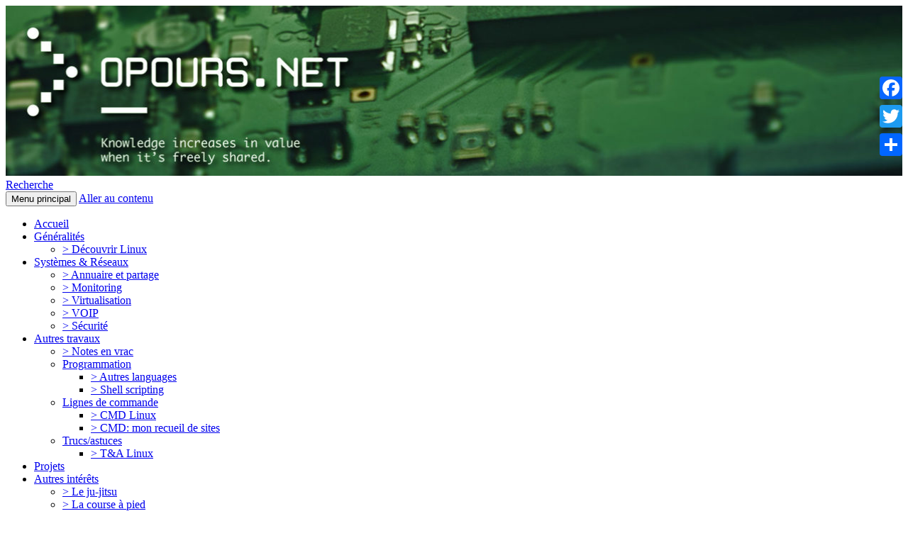

--- FILE ---
content_type: text/html; charset=UTF-8
request_url: http://www.opours.net/cat/generalitees/
body_size: 17158
content:
<!DOCTYPE html>
<!--[if IE 7]>
<html class="ie ie7" lang="fr-FR">
<![endif]-->
<!--[if IE 8]>
<html class="ie ie8" lang="fr-FR">
<![endif]-->
<!--[if !(IE 7) & !(IE 8)]><!-->
<html lang="fr-FR">
<!--<![endif]-->
<head>
	<meta charset="UTF-8">
	<meta name="viewport" content="width=device-width">
	<title>généralitées</title>
	<link rel="profile" href="https://gmpg.org/xfn/11">
	<link rel="pingback" href="http://www.opours.net/xmlrpc.php">
	<!--[if lt IE 9]>
	<script src="http://www.opours.net/wp-content/themes/twentyfourteen/js/html5.js?ver=3.7.0"></script>
	<![endif]-->
	<meta name='robots' content='index, follow, max-image-preview:large, max-snippet:-1, max-video-preview:-1' />

	<!-- This site is optimized with the Yoast SEO plugin v23.5 - https://yoast.com/wordpress/plugins/seo/ -->
	<meta name="description" content="Généralitées sur mon parcours informatique" />
	<link rel="canonical" href="https://www.opours.net/cat/generalitees/" />
	<meta property="og:locale" content="fr_FR" />
	<meta property="og:type" content="article" />
	<meta property="og:title" content="généralitées" />
	<meta property="og:description" content="Généralitées sur mon parcours informatique" />
	<meta property="og:url" content="https://www.opours.net/cat/generalitees/" />
	<meta property="og:site_name" content="OPOURS.net" />
	<meta name="twitter:card" content="summary_large_image" />
	<script type="application/ld+json" class="yoast-schema-graph">{"@context":"https://schema.org","@graph":[{"@type":"CollectionPage","@id":"https://www.opours.net/cat/generalitees/","url":"https://www.opours.net/cat/generalitees/","name":"généralitées","isPartOf":{"@id":"http://www.opours.net/#website"},"description":"Généralitées sur mon parcours informatique","breadcrumb":{"@id":"https://www.opours.net/cat/generalitees/#breadcrumb"},"inLanguage":"fr-FR"},{"@type":"BreadcrumbList","@id":"https://www.opours.net/cat/generalitees/#breadcrumb","itemListElement":[{"@type":"ListItem","position":1,"name":"Accueil","item":"http://www.opours.net/"},{"@type":"ListItem","position":2,"name":"~# Généralitées"}]},{"@type":"WebSite","@id":"http://www.opours.net/#website","url":"http://www.opours.net/","name":"OPOURS.net","description":"“La connaissance a plus de valeur et s’accroît rapidement lorsqu’elle est partagée et accessible librement…”","potentialAction":[{"@type":"SearchAction","target":{"@type":"EntryPoint","urlTemplate":"http://www.opours.net/?s={search_term_string}"},"query-input":{"@type":"PropertyValueSpecification","valueRequired":true,"valueName":"search_term_string"}}],"inLanguage":"fr-FR"}]}</script>
	<!-- / Yoast SEO plugin. -->


<link rel='dns-prefetch' href='//static.addtoany.com' />
<link rel="alternate" type="application/rss+xml" title="OPOURS.net &raquo; Flux" href="http://www.opours.net/feed/" />
<link rel="alternate" type="application/rss+xml" title="OPOURS.net &raquo; Flux des commentaires" href="http://www.opours.net/comments/feed/" />
<link rel="alternate" type="application/rss+xml" title="OPOURS.net &raquo; Flux de la catégorie ~# Généralitées" href="http://www.opours.net/cat/generalitees/feed/" />
		<!-- This site uses the Google Analytics by ExactMetrics plugin v7.23.1 - Using Analytics tracking - https://www.exactmetrics.com/ -->
		<!-- Note: ExactMetrics is not currently configured on this site. The site owner needs to authenticate with Google Analytics in the ExactMetrics settings panel. -->
					<!-- No tracking code set -->
				<!-- / Google Analytics by ExactMetrics -->
		<script>
window._wpemojiSettings = {"baseUrl":"https:\/\/s.w.org\/images\/core\/emoji\/14.0.0\/72x72\/","ext":".png","svgUrl":"https:\/\/s.w.org\/images\/core\/emoji\/14.0.0\/svg\/","svgExt":".svg","source":{"concatemoji":"http:\/\/www.opours.net\/wp-includes\/js\/wp-emoji-release.min.js?ver=b705a6c3288274baabe9a6a9a50215bd"}};
/*! This file is auto-generated */
!function(i,n){var o,s,e;function c(e){try{var t={supportTests:e,timestamp:(new Date).valueOf()};sessionStorage.setItem(o,JSON.stringify(t))}catch(e){}}function p(e,t,n){e.clearRect(0,0,e.canvas.width,e.canvas.height),e.fillText(t,0,0);var t=new Uint32Array(e.getImageData(0,0,e.canvas.width,e.canvas.height).data),r=(e.clearRect(0,0,e.canvas.width,e.canvas.height),e.fillText(n,0,0),new Uint32Array(e.getImageData(0,0,e.canvas.width,e.canvas.height).data));return t.every(function(e,t){return e===r[t]})}function u(e,t,n){switch(t){case"flag":return n(e,"\ud83c\udff3\ufe0f\u200d\u26a7\ufe0f","\ud83c\udff3\ufe0f\u200b\u26a7\ufe0f")?!1:!n(e,"\ud83c\uddfa\ud83c\uddf3","\ud83c\uddfa\u200b\ud83c\uddf3")&&!n(e,"\ud83c\udff4\udb40\udc67\udb40\udc62\udb40\udc65\udb40\udc6e\udb40\udc67\udb40\udc7f","\ud83c\udff4\u200b\udb40\udc67\u200b\udb40\udc62\u200b\udb40\udc65\u200b\udb40\udc6e\u200b\udb40\udc67\u200b\udb40\udc7f");case"emoji":return!n(e,"\ud83e\udef1\ud83c\udffb\u200d\ud83e\udef2\ud83c\udfff","\ud83e\udef1\ud83c\udffb\u200b\ud83e\udef2\ud83c\udfff")}return!1}function f(e,t,n){var r="undefined"!=typeof WorkerGlobalScope&&self instanceof WorkerGlobalScope?new OffscreenCanvas(300,150):i.createElement("canvas"),a=r.getContext("2d",{willReadFrequently:!0}),o=(a.textBaseline="top",a.font="600 32px Arial",{});return e.forEach(function(e){o[e]=t(a,e,n)}),o}function t(e){var t=i.createElement("script");t.src=e,t.defer=!0,i.head.appendChild(t)}"undefined"!=typeof Promise&&(o="wpEmojiSettingsSupports",s=["flag","emoji"],n.supports={everything:!0,everythingExceptFlag:!0},e=new Promise(function(e){i.addEventListener("DOMContentLoaded",e,{once:!0})}),new Promise(function(t){var n=function(){try{var e=JSON.parse(sessionStorage.getItem(o));if("object"==typeof e&&"number"==typeof e.timestamp&&(new Date).valueOf()<e.timestamp+604800&&"object"==typeof e.supportTests)return e.supportTests}catch(e){}return null}();if(!n){if("undefined"!=typeof Worker&&"undefined"!=typeof OffscreenCanvas&&"undefined"!=typeof URL&&URL.createObjectURL&&"undefined"!=typeof Blob)try{var e="postMessage("+f.toString()+"("+[JSON.stringify(s),u.toString(),p.toString()].join(",")+"));",r=new Blob([e],{type:"text/javascript"}),a=new Worker(URL.createObjectURL(r),{name:"wpTestEmojiSupports"});return void(a.onmessage=function(e){c(n=e.data),a.terminate(),t(n)})}catch(e){}c(n=f(s,u,p))}t(n)}).then(function(e){for(var t in e)n.supports[t]=e[t],n.supports.everything=n.supports.everything&&n.supports[t],"flag"!==t&&(n.supports.everythingExceptFlag=n.supports.everythingExceptFlag&&n.supports[t]);n.supports.everythingExceptFlag=n.supports.everythingExceptFlag&&!n.supports.flag,n.DOMReady=!1,n.readyCallback=function(){n.DOMReady=!0}}).then(function(){return e}).then(function(){var e;n.supports.everything||(n.readyCallback(),(e=n.source||{}).concatemoji?t(e.concatemoji):e.wpemoji&&e.twemoji&&(t(e.twemoji),t(e.wpemoji)))}))}((window,document),window._wpemojiSettings);
</script>
<link rel='stylesheet' id='msw_wpfm_scan-css' href='http://www.opours.net/wp-content/plugins/wordpress-file-monitor/wordpress-file-monitor.php?ver=scan' type='text/css' media='all' />
<style id='wp-emoji-styles-inline-css' type='text/css'>

	img.wp-smiley, img.emoji {
		display: inline !important;
		border: none !important;
		box-shadow: none !important;
		height: 1em !important;
		width: 1em !important;
		margin: 0 0.07em !important;
		vertical-align: -0.1em !important;
		background: none !important;
		padding: 0 !important;
	}
</style>
<link rel='stylesheet' id='wp-block-library-css' href='http://www.opours.net/wp-includes/css/dist/block-library/style.min.css?ver=b705a6c3288274baabe9a6a9a50215bd' type='text/css' media='all' />
<style id='wp-block-library-theme-inline-css' type='text/css'>
.wp-block-audio figcaption{color:#555;font-size:13px;text-align:center}.is-dark-theme .wp-block-audio figcaption{color:hsla(0,0%,100%,.65)}.wp-block-audio{margin:0 0 1em}.wp-block-code{border:1px solid #ccc;border-radius:4px;font-family:Menlo,Consolas,monaco,monospace;padding:.8em 1em}.wp-block-embed figcaption{color:#555;font-size:13px;text-align:center}.is-dark-theme .wp-block-embed figcaption{color:hsla(0,0%,100%,.65)}.wp-block-embed{margin:0 0 1em}.blocks-gallery-caption{color:#555;font-size:13px;text-align:center}.is-dark-theme .blocks-gallery-caption{color:hsla(0,0%,100%,.65)}.wp-block-image figcaption{color:#555;font-size:13px;text-align:center}.is-dark-theme .wp-block-image figcaption{color:hsla(0,0%,100%,.65)}.wp-block-image{margin:0 0 1em}.wp-block-pullquote{border-bottom:4px solid;border-top:4px solid;color:currentColor;margin-bottom:1.75em}.wp-block-pullquote cite,.wp-block-pullquote footer,.wp-block-pullquote__citation{color:currentColor;font-size:.8125em;font-style:normal;text-transform:uppercase}.wp-block-quote{border-left:.25em solid;margin:0 0 1.75em;padding-left:1em}.wp-block-quote cite,.wp-block-quote footer{color:currentColor;font-size:.8125em;font-style:normal;position:relative}.wp-block-quote.has-text-align-right{border-left:none;border-right:.25em solid;padding-left:0;padding-right:1em}.wp-block-quote.has-text-align-center{border:none;padding-left:0}.wp-block-quote.is-large,.wp-block-quote.is-style-large,.wp-block-quote.is-style-plain{border:none}.wp-block-search .wp-block-search__label{font-weight:700}.wp-block-search__button{border:1px solid #ccc;padding:.375em .625em}:where(.wp-block-group.has-background){padding:1.25em 2.375em}.wp-block-separator.has-css-opacity{opacity:.4}.wp-block-separator{border:none;border-bottom:2px solid;margin-left:auto;margin-right:auto}.wp-block-separator.has-alpha-channel-opacity{opacity:1}.wp-block-separator:not(.is-style-wide):not(.is-style-dots){width:100px}.wp-block-separator.has-background:not(.is-style-dots){border-bottom:none;height:1px}.wp-block-separator.has-background:not(.is-style-wide):not(.is-style-dots){height:2px}.wp-block-table{margin:0 0 1em}.wp-block-table td,.wp-block-table th{word-break:normal}.wp-block-table figcaption{color:#555;font-size:13px;text-align:center}.is-dark-theme .wp-block-table figcaption{color:hsla(0,0%,100%,.65)}.wp-block-video figcaption{color:#555;font-size:13px;text-align:center}.is-dark-theme .wp-block-video figcaption{color:hsla(0,0%,100%,.65)}.wp-block-video{margin:0 0 1em}.wp-block-template-part.has-background{margin-bottom:0;margin-top:0;padding:1.25em 2.375em}
</style>
<style id='classic-theme-styles-inline-css' type='text/css'>
/*! This file is auto-generated */
.wp-block-button__link{color:#fff;background-color:#32373c;border-radius:9999px;box-shadow:none;text-decoration:none;padding:calc(.667em + 2px) calc(1.333em + 2px);font-size:1.125em}.wp-block-file__button{background:#32373c;color:#fff;text-decoration:none}
</style>
<style id='global-styles-inline-css' type='text/css'>
body{--wp--preset--color--black: #000;--wp--preset--color--cyan-bluish-gray: #abb8c3;--wp--preset--color--white: #fff;--wp--preset--color--pale-pink: #f78da7;--wp--preset--color--vivid-red: #cf2e2e;--wp--preset--color--luminous-vivid-orange: #ff6900;--wp--preset--color--luminous-vivid-amber: #fcb900;--wp--preset--color--light-green-cyan: #7bdcb5;--wp--preset--color--vivid-green-cyan: #00d084;--wp--preset--color--pale-cyan-blue: #8ed1fc;--wp--preset--color--vivid-cyan-blue: #0693e3;--wp--preset--color--vivid-purple: #9b51e0;--wp--preset--color--green: #24890d;--wp--preset--color--dark-gray: #2b2b2b;--wp--preset--color--medium-gray: #767676;--wp--preset--color--light-gray: #f5f5f5;--wp--preset--gradient--vivid-cyan-blue-to-vivid-purple: linear-gradient(135deg,rgba(6,147,227,1) 0%,rgb(155,81,224) 100%);--wp--preset--gradient--light-green-cyan-to-vivid-green-cyan: linear-gradient(135deg,rgb(122,220,180) 0%,rgb(0,208,130) 100%);--wp--preset--gradient--luminous-vivid-amber-to-luminous-vivid-orange: linear-gradient(135deg,rgba(252,185,0,1) 0%,rgba(255,105,0,1) 100%);--wp--preset--gradient--luminous-vivid-orange-to-vivid-red: linear-gradient(135deg,rgba(255,105,0,1) 0%,rgb(207,46,46) 100%);--wp--preset--gradient--very-light-gray-to-cyan-bluish-gray: linear-gradient(135deg,rgb(238,238,238) 0%,rgb(169,184,195) 100%);--wp--preset--gradient--cool-to-warm-spectrum: linear-gradient(135deg,rgb(74,234,220) 0%,rgb(151,120,209) 20%,rgb(207,42,186) 40%,rgb(238,44,130) 60%,rgb(251,105,98) 80%,rgb(254,248,76) 100%);--wp--preset--gradient--blush-light-purple: linear-gradient(135deg,rgb(255,206,236) 0%,rgb(152,150,240) 100%);--wp--preset--gradient--blush-bordeaux: linear-gradient(135deg,rgb(254,205,165) 0%,rgb(254,45,45) 50%,rgb(107,0,62) 100%);--wp--preset--gradient--luminous-dusk: linear-gradient(135deg,rgb(255,203,112) 0%,rgb(199,81,192) 50%,rgb(65,88,208) 100%);--wp--preset--gradient--pale-ocean: linear-gradient(135deg,rgb(255,245,203) 0%,rgb(182,227,212) 50%,rgb(51,167,181) 100%);--wp--preset--gradient--electric-grass: linear-gradient(135deg,rgb(202,248,128) 0%,rgb(113,206,126) 100%);--wp--preset--gradient--midnight: linear-gradient(135deg,rgb(2,3,129) 0%,rgb(40,116,252) 100%);--wp--preset--font-size--small: 13px;--wp--preset--font-size--medium: 20px;--wp--preset--font-size--large: 36px;--wp--preset--font-size--x-large: 42px;--wp--preset--spacing--20: 0.44rem;--wp--preset--spacing--30: 0.67rem;--wp--preset--spacing--40: 1rem;--wp--preset--spacing--50: 1.5rem;--wp--preset--spacing--60: 2.25rem;--wp--preset--spacing--70: 3.38rem;--wp--preset--spacing--80: 5.06rem;--wp--preset--shadow--natural: 6px 6px 9px rgba(0, 0, 0, 0.2);--wp--preset--shadow--deep: 12px 12px 50px rgba(0, 0, 0, 0.4);--wp--preset--shadow--sharp: 6px 6px 0px rgba(0, 0, 0, 0.2);--wp--preset--shadow--outlined: 6px 6px 0px -3px rgba(255, 255, 255, 1), 6px 6px rgba(0, 0, 0, 1);--wp--preset--shadow--crisp: 6px 6px 0px rgba(0, 0, 0, 1);}:where(.is-layout-flex){gap: 0.5em;}:where(.is-layout-grid){gap: 0.5em;}body .is-layout-flow > .alignleft{float: left;margin-inline-start: 0;margin-inline-end: 2em;}body .is-layout-flow > .alignright{float: right;margin-inline-start: 2em;margin-inline-end: 0;}body .is-layout-flow > .aligncenter{margin-left: auto !important;margin-right: auto !important;}body .is-layout-constrained > .alignleft{float: left;margin-inline-start: 0;margin-inline-end: 2em;}body .is-layout-constrained > .alignright{float: right;margin-inline-start: 2em;margin-inline-end: 0;}body .is-layout-constrained > .aligncenter{margin-left: auto !important;margin-right: auto !important;}body .is-layout-constrained > :where(:not(.alignleft):not(.alignright):not(.alignfull)){max-width: var(--wp--style--global--content-size);margin-left: auto !important;margin-right: auto !important;}body .is-layout-constrained > .alignwide{max-width: var(--wp--style--global--wide-size);}body .is-layout-flex{display: flex;}body .is-layout-flex{flex-wrap: wrap;align-items: center;}body .is-layout-flex > *{margin: 0;}body .is-layout-grid{display: grid;}body .is-layout-grid > *{margin: 0;}:where(.wp-block-columns.is-layout-flex){gap: 2em;}:where(.wp-block-columns.is-layout-grid){gap: 2em;}:where(.wp-block-post-template.is-layout-flex){gap: 1.25em;}:where(.wp-block-post-template.is-layout-grid){gap: 1.25em;}.has-black-color{color: var(--wp--preset--color--black) !important;}.has-cyan-bluish-gray-color{color: var(--wp--preset--color--cyan-bluish-gray) !important;}.has-white-color{color: var(--wp--preset--color--white) !important;}.has-pale-pink-color{color: var(--wp--preset--color--pale-pink) !important;}.has-vivid-red-color{color: var(--wp--preset--color--vivid-red) !important;}.has-luminous-vivid-orange-color{color: var(--wp--preset--color--luminous-vivid-orange) !important;}.has-luminous-vivid-amber-color{color: var(--wp--preset--color--luminous-vivid-amber) !important;}.has-light-green-cyan-color{color: var(--wp--preset--color--light-green-cyan) !important;}.has-vivid-green-cyan-color{color: var(--wp--preset--color--vivid-green-cyan) !important;}.has-pale-cyan-blue-color{color: var(--wp--preset--color--pale-cyan-blue) !important;}.has-vivid-cyan-blue-color{color: var(--wp--preset--color--vivid-cyan-blue) !important;}.has-vivid-purple-color{color: var(--wp--preset--color--vivid-purple) !important;}.has-black-background-color{background-color: var(--wp--preset--color--black) !important;}.has-cyan-bluish-gray-background-color{background-color: var(--wp--preset--color--cyan-bluish-gray) !important;}.has-white-background-color{background-color: var(--wp--preset--color--white) !important;}.has-pale-pink-background-color{background-color: var(--wp--preset--color--pale-pink) !important;}.has-vivid-red-background-color{background-color: var(--wp--preset--color--vivid-red) !important;}.has-luminous-vivid-orange-background-color{background-color: var(--wp--preset--color--luminous-vivid-orange) !important;}.has-luminous-vivid-amber-background-color{background-color: var(--wp--preset--color--luminous-vivid-amber) !important;}.has-light-green-cyan-background-color{background-color: var(--wp--preset--color--light-green-cyan) !important;}.has-vivid-green-cyan-background-color{background-color: var(--wp--preset--color--vivid-green-cyan) !important;}.has-pale-cyan-blue-background-color{background-color: var(--wp--preset--color--pale-cyan-blue) !important;}.has-vivid-cyan-blue-background-color{background-color: var(--wp--preset--color--vivid-cyan-blue) !important;}.has-vivid-purple-background-color{background-color: var(--wp--preset--color--vivid-purple) !important;}.has-black-border-color{border-color: var(--wp--preset--color--black) !important;}.has-cyan-bluish-gray-border-color{border-color: var(--wp--preset--color--cyan-bluish-gray) !important;}.has-white-border-color{border-color: var(--wp--preset--color--white) !important;}.has-pale-pink-border-color{border-color: var(--wp--preset--color--pale-pink) !important;}.has-vivid-red-border-color{border-color: var(--wp--preset--color--vivid-red) !important;}.has-luminous-vivid-orange-border-color{border-color: var(--wp--preset--color--luminous-vivid-orange) !important;}.has-luminous-vivid-amber-border-color{border-color: var(--wp--preset--color--luminous-vivid-amber) !important;}.has-light-green-cyan-border-color{border-color: var(--wp--preset--color--light-green-cyan) !important;}.has-vivid-green-cyan-border-color{border-color: var(--wp--preset--color--vivid-green-cyan) !important;}.has-pale-cyan-blue-border-color{border-color: var(--wp--preset--color--pale-cyan-blue) !important;}.has-vivid-cyan-blue-border-color{border-color: var(--wp--preset--color--vivid-cyan-blue) !important;}.has-vivid-purple-border-color{border-color: var(--wp--preset--color--vivid-purple) !important;}.has-vivid-cyan-blue-to-vivid-purple-gradient-background{background: var(--wp--preset--gradient--vivid-cyan-blue-to-vivid-purple) !important;}.has-light-green-cyan-to-vivid-green-cyan-gradient-background{background: var(--wp--preset--gradient--light-green-cyan-to-vivid-green-cyan) !important;}.has-luminous-vivid-amber-to-luminous-vivid-orange-gradient-background{background: var(--wp--preset--gradient--luminous-vivid-amber-to-luminous-vivid-orange) !important;}.has-luminous-vivid-orange-to-vivid-red-gradient-background{background: var(--wp--preset--gradient--luminous-vivid-orange-to-vivid-red) !important;}.has-very-light-gray-to-cyan-bluish-gray-gradient-background{background: var(--wp--preset--gradient--very-light-gray-to-cyan-bluish-gray) !important;}.has-cool-to-warm-spectrum-gradient-background{background: var(--wp--preset--gradient--cool-to-warm-spectrum) !important;}.has-blush-light-purple-gradient-background{background: var(--wp--preset--gradient--blush-light-purple) !important;}.has-blush-bordeaux-gradient-background{background: var(--wp--preset--gradient--blush-bordeaux) !important;}.has-luminous-dusk-gradient-background{background: var(--wp--preset--gradient--luminous-dusk) !important;}.has-pale-ocean-gradient-background{background: var(--wp--preset--gradient--pale-ocean) !important;}.has-electric-grass-gradient-background{background: var(--wp--preset--gradient--electric-grass) !important;}.has-midnight-gradient-background{background: var(--wp--preset--gradient--midnight) !important;}.has-small-font-size{font-size: var(--wp--preset--font-size--small) !important;}.has-medium-font-size{font-size: var(--wp--preset--font-size--medium) !important;}.has-large-font-size{font-size: var(--wp--preset--font-size--large) !important;}.has-x-large-font-size{font-size: var(--wp--preset--font-size--x-large) !important;}
.wp-block-navigation a:where(:not(.wp-element-button)){color: inherit;}
:where(.wp-block-post-template.is-layout-flex){gap: 1.25em;}:where(.wp-block-post-template.is-layout-grid){gap: 1.25em;}
:where(.wp-block-columns.is-layout-flex){gap: 2em;}:where(.wp-block-columns.is-layout-grid){gap: 2em;}
.wp-block-pullquote{font-size: 1.5em;line-height: 1.6;}
</style>
<link rel='stylesheet' id='cptch_stylesheet-css' href='http://www.opours.net/wp-content/plugins/captcha/css/front_end_style.css?ver=4.4.5' type='text/css' media='all' />
<link rel='stylesheet' id='dashicons-css' href='http://www.opours.net/wp-includes/css/dashicons.min.css?ver=b705a6c3288274baabe9a6a9a50215bd' type='text/css' media='all' />
<link rel='stylesheet' id='cptch_desktop_style-css' href='http://www.opours.net/wp-content/plugins/captcha/css/desktop_style.css?ver=4.4.5' type='text/css' media='all' />
<link rel='stylesheet' id='cookie-notice-front-css' href='http://www.opours.net/wp-content/plugins/cookie-notice/css/front.min.css?ver=2.5.11' type='text/css' media='all' />
<link rel='stylesheet' id='rbuilder-styling-css' href='http://www.opours.net/wp-content/plugins/resume-builder/dist/main.css?ver=3.2' type='text/css' media='all' />
<link rel='stylesheet' id='estilo-css' href='http://www.opours.net/wp-content/plugins/simple-code-highlighter/estilo.css?ver=b705a6c3288274baabe9a6a9a50215bd' type='text/css' media='all' />
<link rel='stylesheet' id='toc-screen-css' href='http://www.opours.net/wp-content/plugins/table-of-contents-plus/screen.min.css?ver=2411.1' type='text/css' media='all' />
<link rel='stylesheet' id='parent-style-css' href='http://www.opours.net/wp-content/themes/twentyfourteen/style.css?ver=b705a6c3288274baabe9a6a9a50215bd' type='text/css' media='all' />
<link rel='stylesheet' id='child-style-css' href='http://www.opours.net/wp-content/themes/tikok-child-theme/style.css?ver=1.0' type='text/css' media='all' />
<link rel='stylesheet' id='twentyfourteen-lato-css' href='http://www.opours.net/wp-content/themes/twentyfourteen/fonts/font-lato.css?ver=20230328' type='text/css' media='all' />
<link rel='stylesheet' id='genericons-css' href='http://www.opours.net/wp-content/themes/twentyfourteen/genericons/genericons.css?ver=3.0.3' type='text/css' media='all' />
<link rel='stylesheet' id='twentyfourteen-style-css' href='http://www.opours.net/wp-content/themes/tikok-child-theme/style.css?ver=20231107' type='text/css' media='all' />
<link rel='stylesheet' id='twentyfourteen-block-style-css' href='http://www.opours.net/wp-content/themes/twentyfourteen/css/blocks.css?ver=20230630' type='text/css' media='all' />
<!--[if lt IE 9]>
<link rel='stylesheet' id='twentyfourteen-ie-css' href='http://www.opours.net/wp-content/themes/twentyfourteen/css/ie.css?ver=20140711' type='text/css' media='all' />
<![endif]-->
<link rel='stylesheet' id='addtoany-css' href='http://www.opours.net/wp-content/plugins/add-to-any/addtoany.min.css?ver=1.16' type='text/css' media='all' />
<style id='addtoany-inline-css' type='text/css'>
@media screen and (max-width:980px){
.a2a_floating_style.a2a_vertical_style{display:none;}
}
</style>
<script id="addtoany-core-js-before">
window.a2a_config=window.a2a_config||{};a2a_config.callbacks=[];a2a_config.overlays=[];a2a_config.templates={};a2a_localize = {
	Share: "Partager",
	Save: "Enregistrer",
	Subscribe: "S'abonner",
	Email: "E-mail",
	Bookmark: "Marque-page",
	ShowAll: "Montrer tout",
	ShowLess: "Montrer moins",
	FindServices: "Trouver des service(s)",
	FindAnyServiceToAddTo: "Trouver instantan&eacute;ment des services &agrave; ajouter &agrave;",
	PoweredBy: "Propuls&eacute; par",
	ShareViaEmail: "Partager par e-mail",
	SubscribeViaEmail: "S’abonner par e-mail",
	BookmarkInYourBrowser: "Ajouter un signet dans votre navigateur",
	BookmarkInstructions: "Appuyez sur Ctrl+D ou \u2318+D pour mettre cette page en signet",
	AddToYourFavorites: "Ajouter &agrave; vos favoris",
	SendFromWebOrProgram: "Envoyer depuis n’importe quelle adresse e-mail ou logiciel e-mail",
	EmailProgram: "Programme d’e-mail",
	More: "Plus&#8230;",
	ThanksForSharing: "Merci de partager !",
	ThanksForFollowing: "Merci de nous suivre !"
};
</script>
<script defer src="https://static.addtoany.com/menu/page.js" id="addtoany-core-js"></script>
<script src="http://www.opours.net/wp-includes/js/jquery/jquery.min.js?ver=3.7.1" id="jquery-core-js"></script>
<script src="http://www.opours.net/wp-includes/js/jquery/jquery-migrate.min.js?ver=3.4.1" id="jquery-migrate-js"></script>
<script defer src="http://www.opours.net/wp-content/plugins/add-to-any/addtoany.min.js?ver=1.1" id="addtoany-jquery-js"></script>
<script id="cookie-notice-front-js-before">
var cnArgs = {"ajaxUrl":"http:\/\/www.opours.net\/wp-admin\/admin-ajax.php","nonce":"275cc3be0f","hideEffect":"fade","position":"top","onScroll":false,"onScrollOffset":100,"onClick":false,"cookieName":"cookie_notice_accepted","cookieTime":2592000,"cookieTimeRejected":2592000,"globalCookie":false,"redirection":false,"cache":true,"revokeCookies":false,"revokeCookiesOpt":"automatic"};
</script>
<script src="http://www.opours.net/wp-content/plugins/cookie-notice/js/front.min.js?ver=2.5.11" id="cookie-notice-front-js"></script>
<script src="http://www.opours.net/wp-content/themes/twentyfourteen/js/functions.js?ver=20230526" id="twentyfourteen-script-js" defer data-wp-strategy="defer"></script>
<link rel="https://api.w.org/" href="http://www.opours.net/wp-json/" /><link rel="alternate" type="application/json" href="http://www.opours.net/wp-json/wp/v2/categories/4" /><link rel="EditURI" type="application/rsd+xml" title="RSD" href="http://www.opours.net/xmlrpc.php?rsd" />
<style data-context="foundation-flickity-css">/*! Flickity v2.0.2
http://flickity.metafizzy.co
---------------------------------------------- */.flickity-enabled{position:relative}.flickity-enabled:focus{outline:0}.flickity-viewport{overflow:hidden;position:relative;height:100%}.flickity-slider{position:absolute;width:100%;height:100%}.flickity-enabled.is-draggable{-webkit-tap-highlight-color:transparent;tap-highlight-color:transparent;-webkit-user-select:none;-moz-user-select:none;-ms-user-select:none;user-select:none}.flickity-enabled.is-draggable .flickity-viewport{cursor:move;cursor:-webkit-grab;cursor:grab}.flickity-enabled.is-draggable .flickity-viewport.is-pointer-down{cursor:-webkit-grabbing;cursor:grabbing}.flickity-prev-next-button{position:absolute;top:50%;width:44px;height:44px;border:none;border-radius:50%;background:#fff;background:hsla(0,0%,100%,.75);cursor:pointer;-webkit-transform:translateY(-50%);transform:translateY(-50%)}.flickity-prev-next-button:hover{background:#fff}.flickity-prev-next-button:focus{outline:0;box-shadow:0 0 0 5px #09f}.flickity-prev-next-button:active{opacity:.6}.flickity-prev-next-button.previous{left:10px}.flickity-prev-next-button.next{right:10px}.flickity-rtl .flickity-prev-next-button.previous{left:auto;right:10px}.flickity-rtl .flickity-prev-next-button.next{right:auto;left:10px}.flickity-prev-next-button:disabled{opacity:.3;cursor:auto}.flickity-prev-next-button svg{position:absolute;left:20%;top:20%;width:60%;height:60%}.flickity-prev-next-button .arrow{fill:#333}.flickity-page-dots{position:absolute;width:100%;bottom:-25px;padding:0;margin:0;list-style:none;text-align:center;line-height:1}.flickity-rtl .flickity-page-dots{direction:rtl}.flickity-page-dots .dot{display:inline-block;width:10px;height:10px;margin:0 8px;background:#333;border-radius:50%;opacity:.25;cursor:pointer}.flickity-page-dots .dot.is-selected{opacity:1}</style><style data-context="foundation-slideout-css">.slideout-menu{position:fixed;left:0;top:0;bottom:0;right:auto;z-index:0;width:256px;overflow-y:auto;-webkit-overflow-scrolling:touch;display:none}.slideout-menu.pushit-right{left:auto;right:0}.slideout-panel{position:relative;z-index:1;will-change:transform}.slideout-open,.slideout-open .slideout-panel,.slideout-open body{overflow:hidden}.slideout-open .slideout-menu{display:block}.pushit{display:none}</style><style>.recentcomments a{display:inline !important;padding:0 !important;margin:0 !important;}</style>		<style type="text/css" id="twentyfourteen-header-css">
				.site-title,
		.site-description {
			clip: rect(1px 1px 1px 1px); /* IE7 */
			clip: rect(1px, 1px, 1px, 1px);
			position: absolute;
		}
				</style>
		<style>.ios7.web-app-mode.has-fixed header{ background-color: rgba(0,0,0,.88);}</style><style id="sccss">/* Saisissez votre CSS personnalisé ci-dessous */
.site-content .entry-content, .site-content .entry-header {
	/**margin: 0 auto;
	max-width: 474px; */
	/**margin: 0 50px; */
	max-width: 80%;
}

.site-header, #page {
    max-width: initial;
}


#site-header > a > img {
    width: 100% !important;
}</style></head>

<body class="archive category category-generalitees category-4 wp-embed-responsive cookies-not-set header-image list-view full-width">
<div id="page" class="hfeed site">
		<div id="site-header">
		<a href="http://www.opours.net/" rel="home">
			<img src="http://www.opours.net/wp-content/uploads/2019/05/cropped-banner-2.jpg" width="1260" height="240" alt="OPOURS.net" srcset="http://www.opours.net/wp-content/uploads/2019/05/cropped-banner-2.jpg 1260w, http://www.opours.net/wp-content/uploads/2019/05/cropped-banner-2-300x57.jpg 300w, http://www.opours.net/wp-content/uploads/2019/05/cropped-banner-2-768x146.jpg 768w, http://www.opours.net/wp-content/uploads/2019/05/cropped-banner-2-1024x195.jpg 1024w" sizes="(max-width: 1260px) 100vw, 1260px" decoding="async" fetchpriority="high" />		</a>
	</div>
	
	<header id="masthead" class="site-header">
		<div class="header-main">
			<h1 class="site-title"><a href="http://www.opours.net/" rel="home">OPOURS.net</a></h1>

			<div class="search-toggle">
				<a href="#search-container" class="screen-reader-text" aria-expanded="false" aria-controls="search-container">
					Recherche				</a>
			</div>

			<nav id="primary-navigation" class="site-navigation primary-navigation">
				<button class="menu-toggle">Menu principal</button>
				<a class="screen-reader-text skip-link" href="#content">
					Aller au contenu				</a>
				<div class="menu-mon_menu-container"><ul id="primary-menu" class="nav-menu"><li id="menu-item-1501" class="menu-item menu-item-type-post_type menu-item-object-page menu-item-home menu-item-1501"><a href="http://www.opours.net/">Accueil</a></li>
<li id="menu-item-1515" class="menu-item menu-item-type-taxonomy menu-item-object-category current-menu-item menu-item-has-children menu-item-1515"><a href="http://www.opours.net/cat/generalitees/" aria-current="page">Généralités</a>
<ul class="sub-menu">
	<li id="menu-item-1520" class="menu-item menu-item-type-taxonomy menu-item-object-category menu-item-1520"><a href="http://www.opours.net/cat/generalitees/decouvrir-linux/">> Découvrir Linux</a></li>
</ul>
</li>
<li id="menu-item-1516" class="menu-item menu-item-type-taxonomy menu-item-object-category menu-item-has-children menu-item-1516"><a href="http://www.opours.net/cat/services/">Systèmes &#038; Réseaux</a>
<ul class="sub-menu">
	<li id="menu-item-1522" class="menu-item menu-item-type-taxonomy menu-item-object-category menu-item-1522"><a href="http://www.opours.net/cat/services/annuaire-et-partage/">> Annuaire et partage</a></li>
	<li id="menu-item-1529" class="menu-item menu-item-type-taxonomy menu-item-object-category menu-item-1529"><a href="http://www.opours.net/cat/services/monitoring/">> Monitoring</a></li>
	<li id="menu-item-1521" class="menu-item menu-item-type-taxonomy menu-item-object-category menu-item-1521"><a href="http://www.opours.net/cat/services/virtualisation/">> Virtualisation</a></li>
	<li id="menu-item-1531" class="menu-item menu-item-type-taxonomy menu-item-object-category menu-item-1531"><a href="http://www.opours.net/cat/services/voip/">> VOIP</a></li>
	<li id="menu-item-1519" class="menu-item menu-item-type-taxonomy menu-item-object-category menu-item-1519"><a href="http://www.opours.net/cat/securite/">> Sécurité</a></li>
</ul>
</li>
<li id="menu-item-1514" class="menu-item menu-item-type-taxonomy menu-item-object-category menu-item-has-children menu-item-1514"><a href="http://www.opours.net/cat/notes-en-vrac/">Autres travaux</a>
<ul class="sub-menu">
	<li id="menu-item-1873" class="menu-item menu-item-type-taxonomy menu-item-object-category menu-item-1873"><a href="http://www.opours.net/cat/notes-en-vrac/">> Notes en vrac</a></li>
	<li id="menu-item-1525" class="menu-item menu-item-type-taxonomy menu-item-object-category menu-item-has-children menu-item-1525"><a href="http://www.opours.net/cat/programmation/">Programmation</a>
	<ul class="sub-menu">
		<li id="menu-item-1526" class="menu-item menu-item-type-taxonomy menu-item-object-category menu-item-1526"><a href="http://www.opours.net/cat/programmation/autres-languages/">> Autres languages</a></li>
		<li id="menu-item-1528" class="menu-item menu-item-type-taxonomy menu-item-object-category menu-item-1528"><a href="http://www.opours.net/cat/programmation/shell-scripting/">> Shell scripting</a></li>
	</ul>
</li>
	<li id="menu-item-1517" class="menu-item menu-item-type-taxonomy menu-item-object-category menu-item-has-children menu-item-1517"><a href="http://www.opours.net/cat/lignes-commande/">Lignes de commande</a>
	<ul class="sub-menu">
		<li id="menu-item-1523" class="menu-item menu-item-type-taxonomy menu-item-object-category menu-item-1523"><a href="http://www.opours.net/cat/lignes-commande/cmd-linux/">> CMD Linux</a></li>
		<li id="menu-item-1524" class="menu-item menu-item-type-taxonomy menu-item-object-category menu-item-1524"><a href="http://www.opours.net/cat/lignes-commande/cmd-ma-selection-de-sites/">> CMD: mon recueil de sites</a></li>
	</ul>
</li>
	<li id="menu-item-1532" class="menu-item menu-item-type-taxonomy menu-item-object-category menu-item-has-children menu-item-1532"><a href="http://www.opours.net/cat/trucs-et-astuces/">Trucs/astuces</a>
	<ul class="sub-menu">
		<li id="menu-item-1533" class="menu-item menu-item-type-taxonomy menu-item-object-category menu-item-1533"><a href="http://www.opours.net/cat/trucs-et-astuces/ta-linux/">> T&#038;A Linux</a></li>
	</ul>
</li>
</ul>
</li>
<li id="menu-item-1824" class="menu-item menu-item-type-taxonomy menu-item-object-category menu-item-1824"><a href="http://www.opours.net/cat/projets-suiviscontribues/">Projets</a></li>
<li id="menu-item-1498" class="menu-item menu-item-type-post_type menu-item-object-page menu-item-has-children menu-item-1498"><a href="http://www.opours.net/jogger-entrainements-et-experience/">Autres intérêts</a>
<ul class="sub-menu">
	<li id="menu-item-1564" class="menu-item menu-item-type-post_type menu-item-object-page menu-item-1564"><a href="http://www.opours.net/jogger-entrainements-et-experience/le-jujitsu/">> Le ju-jitsu</a></li>
	<li id="menu-item-1565" class="menu-item menu-item-type-post_type menu-item-object-page menu-item-1565"><a href="http://www.opours.net/jogger-entrainements-et-experience/la-course-a-pied/">> La course à pied</a></li>
	<li id="menu-item-1693" class="menu-item menu-item-type-custom menu-item-object-custom menu-item-1693"><a target="_blank" rel="noopener" href="https://www.facebook.com/opours.net">> Ma page Facebook</a></li>
</ul>
</li>
<li id="menu-item-1502" class="menu-item menu-item-type-post_type menu-item-object-page menu-item-1502"><a href="http://www.opours.net/mon-parcours/">Mon parcours</a></li>
<li id="menu-item-1560" class="menu-item menu-item-type-post_type menu-item-object-page menu-item-1560"><a href="http://www.opours.net/me-contacter/">Me contacter</a></li>
</ul></div>			</nav>
		</div>

		<div id="search-container" class="search-box-wrapper hide">
			<div class="search-box">
				<form role="search" method="get" class="search-form" action="http://www.opours.net/">
				<label>
					<span class="screen-reader-text">Rechercher :</span>
					<input type="search" class="search-field" placeholder="Rechercher…" value="" name="s" />
				</label>
				<input type="submit" class="search-submit" value="Rechercher" />
			</form>			</div>
		</div>
	</header><!-- #masthead -->

	<div id="main" class="site-main">

	<section id="primary" class="content-area">
		<div id="content" class="site-content" role="main">

			
			<header class="archive-header">
				<h1 class="archive-title">
				Archives de catégorie&nbsp;: ~# Généralitées				</h1>

				<div class="taxonomy-description"><p>Généralitées sur mon parcours informatique</p>
</div>			</header><!-- .archive-header -->

				
<article id="post-1969" class="post-1969 post type-post status-publish format-standard hentry category-linformatique category-generalitees">
	
	<header class="entry-header">
				<div class="entry-meta">
			<span class="cat-links"><a href="http://www.opours.net/cat/generalitees/linformatique/" rel="category tag">&gt; L'informatique</a>, <a href="http://www.opours.net/cat/generalitees/" rel="category tag">~# Généralitées</a></span>
		</div>
			<h1 class="entry-title"><a href="http://www.opours.net/brouillon-auto/" rel="bookmark">Initiation à l&rsquo;informatique</a></h1>
		<div class="entry-meta">
			<span class="entry-date"><a href="http://www.opours.net/brouillon-auto/" rel="bookmark"><time class="entry-date" datetime="2019-07-03T17:01:35+02:00">3 juillet 2019</time></a></span> <span class="byline"><span class="author vcard"><a class="url fn n" href="http://www.opours.net/author/tikok74/" rel="author">tikok974</a></span></span>			<span class="comments-link"><a href="http://www.opours.net/brouillon-auto/#respond">Laisser un commentaire</a></span>
						</div><!-- .entry-meta -->
	</header><!-- .entry-header -->

		<div class="entry-content">
		
<p>Voici ci-dessous mon cours d’initiation à l&rsquo;informatique que je propose à ceux qui découvrent pour la première fois le formidable outil qu&rsquo;est l&rsquo;ordinateur:</p>
<p><a href="http://www.opours.net/wp-content/uploads/2019/07/initiation-informatique.pdf">initiation-informatique</a></p>
<p>Si vous avez des commentaires sur ce cours, n&rsquo;hésitez pas à me les donner directement ici !</p>
<div class="addtoany_share_save_container addtoany_content addtoany_content_bottom"><div class="a2a_kit a2a_kit_size_32 addtoany_list" data-a2a-url="http://www.opours.net/brouillon-auto/" data-a2a-title="Initiation à l’informatique"><a class="a2a_button_facebook" href="https://www.addtoany.com/add_to/facebook?linkurl=http%3A%2F%2Fwww.opours.net%2Fbrouillon-auto%2F&amp;linkname=Initiation%20%C3%A0%20l%E2%80%99informatique" title="Facebook" rel="nofollow noopener" target="_blank"></a><a class="a2a_button_twitter" href="https://www.addtoany.com/add_to/twitter?linkurl=http%3A%2F%2Fwww.opours.net%2Fbrouillon-auto%2F&amp;linkname=Initiation%20%C3%A0%20l%E2%80%99informatique" title="Twitter" rel="nofollow noopener" target="_blank"></a><a class="a2a_dd addtoany_share_save addtoany_share" href="https://www.addtoany.com/share"></a></div></div>	</div><!-- .entry-content -->
	
	</article><!-- #post-1969 -->

<article id="post-1850" class="post-1850 post type-post status-publish format-standard hentry category-generalitees">
	
	<header class="entry-header">
				<div class="entry-meta">
			<span class="cat-links"><a href="http://www.opours.net/cat/generalitees/" rel="category tag">~# Généralitées</a></span>
		</div>
			<h1 class="entry-title"><a href="http://www.opours.net/localiser-votre-session/" rel="bookmark">Localiser votre session</a></h1>
		<div class="entry-meta">
			<span class="entry-date"><a href="http://www.opours.net/localiser-votre-session/" rel="bookmark"><time class="entry-date" datetime="2015-08-26T01:01:58+02:00">26 août 2015</time></a></span> <span class="byline"><span class="author vcard"><a class="url fn n" href="http://www.opours.net/author/tikok74/" rel="author">tikok974</a></span></span>		</div><!-- .entry-meta -->
	</header><!-- .entry-header -->

		<div class="entry-content">
		<h2 style="text-align: center;"><span style="color: #008000;">Vous trouverez ci-dessous quelques informations à propos de votre session ouverte sur mon blog</span></h2>
<div id="findipwidget"></div>
<div class="findiplink" id="findipurl">Powered by <a href="http://www.find-ip.net/" target="_blank" rel="noopener noreferrer">Find-IP.net</a></div>
<p><script defer src="//api.find-ip.net/widget.js?width=240&#038;"></script></p>
<div class="addtoany_share_save_container addtoany_content addtoany_content_bottom"><div class="a2a_kit a2a_kit_size_32 addtoany_list" data-a2a-url="http://www.opours.net/localiser-votre-session/" data-a2a-title="Localiser votre session"><a class="a2a_button_facebook" href="https://www.addtoany.com/add_to/facebook?linkurl=http%3A%2F%2Fwww.opours.net%2Flocaliser-votre-session%2F&amp;linkname=Localiser%20votre%20session" title="Facebook" rel="nofollow noopener" target="_blank"></a><a class="a2a_button_twitter" href="https://www.addtoany.com/add_to/twitter?linkurl=http%3A%2F%2Fwww.opours.net%2Flocaliser-votre-session%2F&amp;linkname=Localiser%20votre%20session" title="Twitter" rel="nofollow noopener" target="_blank"></a><a class="a2a_dd addtoany_share_save addtoany_share" href="https://www.addtoany.com/share"></a></div></div>	</div><!-- .entry-content -->
	
	</article><!-- #post-1850 -->

<article id="post-1166" class="post-1166 post type-post status-publish format-standard hentry category-decouvrir-linux category-generalitees tag-administrateur-systeme tag-cest-quoi-linux tag-commande-linux tag-comprendre-linux tag-correspondance-logiciel-libre-et-logiciel-proprietaire tag-equivalence-logiciel-libre-et-logiciel-proprietaire tag-informatique tag-informatique-libre tag-linux tag-linux-fan tag-linux-francais tag-linux-france tag-logiciel-bureautique-libre tag-logiciel-graphisme-libre tag-logiciel-internet-libre tag-logiciel-libre tag-logiciel-mathematique-libre tag-logiciel-multimedia-libre tag-logiciel-publication-libre tag-logiciel-traduction-libre tag-open-source tag-progiciel-libre tag-sysadmin tag-sysadmin-linux tag-utilitaire-libre">
	
	<header class="entry-header">
				<div class="entry-meta">
			<span class="cat-links"><a href="http://www.opours.net/cat/generalitees/decouvrir-linux/" rel="category tag">&gt; Découvrir Linux</a>, <a href="http://www.opours.net/cat/generalitees/" rel="category tag">~# Généralitées</a></span>
		</div>
			<h1 class="entry-title"><a href="http://www.opours.net/correspondance-entre-logiciels-libres-et-logiciels-proprietaires/" rel="bookmark">Correspondance entre logiciels libres et logiciels propriétaires</a></h1>
		<div class="entry-meta">
			<span class="entry-date"><a href="http://www.opours.net/correspondance-entre-logiciels-libres-et-logiciels-proprietaires/" rel="bookmark"><time class="entry-date" datetime="2014-12-03T18:53:06+01:00">3 décembre 2014</time></a></span> <span class="byline"><span class="author vcard"><a class="url fn n" href="http://www.opours.net/author/tikok74/" rel="author">tikok974</a></span></span>			<span class="comments-link"><a href="http://www.opours.net/correspondance-entre-logiciels-libres-et-logiciels-proprietaires/#respond">Laisser un commentaire</a></span>
						</div><!-- .entry-meta -->
	</header><!-- .entry-header -->

		<div class="entry-content">
		<h1><span style="color: #008000;"><strong><span dir="auto">Correspondance entre logiciels libres et logiciels propriétaires</span></strong></span></h1>
<div id="bodyContent" class="mw-body-content">
<div id="contentSub"><em> (source: <a href="http://fr.wikipedia.org/wiki/Correspondance_entre_logiciels_libres_et_logiciels_propri%C3%A9taires" target="_blank">Wikipédia</a>)</em></div>
<div></div>
<div> <span style="font-family: comic sans ms,sans-serif;">Vous trouverez dans cette article une liste d&rsquo;alternatives <a title="Logiciel libre" href="http://fr.wikipedia.org/wiki/Logiciel_libre" target="_blank">libres </a>proposant des fonctionnalités proches de <a title="Logiciel propriétaire" href="http://fr.wikipedia.org/wiki/Logiciel_propri%C3%A9taire" target="_blank">logiciels propriétaires</a> bien établis dans leur domaine d&rsquo;application.</span></div>
<div id="mw-content-text" class="mw-content-ltr" dir="ltr" lang="fr">
<p> <a href="http://www.opours.net/correspondance-entre-logiciels-libres-et-logiciels-proprietaires/#more-1166" class="more-link">Continuer la lecture de <span class="screen-reader-text">Correspondance entre logiciels libres et logiciels propriétaires</span>  <span class="meta-nav">&rarr;</span></a></div>
</div>
<div class="addtoany_share_save_container addtoany_content addtoany_content_bottom"><div class="a2a_kit a2a_kit_size_32 addtoany_list" data-a2a-url="http://www.opours.net/correspondance-entre-logiciels-libres-et-logiciels-proprietaires/" data-a2a-title="Correspondance entre logiciels libres et logiciels propriétaires"><a class="a2a_button_facebook" href="https://www.addtoany.com/add_to/facebook?linkurl=http%3A%2F%2Fwww.opours.net%2Fcorrespondance-entre-logiciels-libres-et-logiciels-proprietaires%2F&amp;linkname=Correspondance%20entre%20logiciels%20libres%20et%20logiciels%20propri%C3%A9taires" title="Facebook" rel="nofollow noopener" target="_blank"></a><a class="a2a_button_twitter" href="https://www.addtoany.com/add_to/twitter?linkurl=http%3A%2F%2Fwww.opours.net%2Fcorrespondance-entre-logiciels-libres-et-logiciels-proprietaires%2F&amp;linkname=Correspondance%20entre%20logiciels%20libres%20et%20logiciels%20propri%C3%A9taires" title="Twitter" rel="nofollow noopener" target="_blank"></a><a class="a2a_dd addtoany_share_save addtoany_share" href="https://www.addtoany.com/share"></a></div></div>	</div><!-- .entry-content -->
	
	<footer class="entry-meta"><span class="tag-links"><a href="http://www.opours.net/sujet/administrateur-systeme/" rel="tag">administrateur système</a><a href="http://www.opours.net/sujet/cest-quoi-linux/" rel="tag">c'est quoi linux</a><a href="http://www.opours.net/sujet/commande-linux/" rel="tag">commande linux</a><a href="http://www.opours.net/sujet/comprendre-linux/" rel="tag">comprendre linux</a><a href="http://www.opours.net/sujet/correspondance-logiciel-libre-et-logiciel-proprietaire/" rel="tag">Correspondance logiciel libre et logiciel propriétaire</a><a href="http://www.opours.net/sujet/equivalence-logiciel-libre-et-logiciel-proprietaire/" rel="tag">Equivalence logiciel libre et logiciel propriétaire</a><a href="http://www.opours.net/sujet/informatique/" rel="tag">informatique</a><a href="http://www.opours.net/sujet/informatique-libre/" rel="tag">informatique libre</a><a href="http://www.opours.net/sujet/linux/" rel="tag">Linux</a><a href="http://www.opours.net/sujet/linux-fan/" rel="tag">linux fan</a><a href="http://www.opours.net/sujet/linux-francais/" rel="tag">linux français</a><a href="http://www.opours.net/sujet/linux-france/" rel="tag">linux france</a><a href="http://www.opours.net/sujet/logiciel-bureautique-libre/" rel="tag">logiciel bureautique libre</a><a href="http://www.opours.net/sujet/logiciel-graphisme-libre/" rel="tag">logiciel graphisme libre</a><a href="http://www.opours.net/sujet/logiciel-internet-libre/" rel="tag">logiciel internet libre</a><a href="http://www.opours.net/sujet/logiciel-libre/" rel="tag">logiciel libre</a><a href="http://www.opours.net/sujet/logiciel-mathematique-libre/" rel="tag">logiciel mathématique libre</a><a href="http://www.opours.net/sujet/logiciel-multimedia-libre/" rel="tag">logiciel multimédia libre</a><a href="http://www.opours.net/sujet/logiciel-publication-libre/" rel="tag">logiciel publication libre</a><a href="http://www.opours.net/sujet/logiciel-traduction-libre/" rel="tag">logiciel traduction libre</a><a href="http://www.opours.net/sujet/open-source/" rel="tag">Open Source</a><a href="http://www.opours.net/sujet/progiciel-libre/" rel="tag">progiciel libre</a><a href="http://www.opours.net/sujet/sysadmin/" rel="tag">sysadmin</a><a href="http://www.opours.net/sujet/sysadmin-linux/" rel="tag">sysadmin linux</a><a href="http://www.opours.net/sujet/utilitaire-libre/" rel="tag">utilitaire libre</a></span></footer></article><!-- #post-1166 -->

<article id="post-73" class="post-73 post type-post status-publish format-standard hentry category-decouvrir-linux tag-administrateur-systeme tag-arborescence-linux tag-cest-quoi-linux tag-commande-linux tag-comprendre-linux tag-filesystem-linux tag-fonctionnement-linux tag-informatique tag-informatique-libre tag-linux tag-linux-fan tag-linux-francais tag-linux-france tag-logiciel-libre tag-open-source tag-structure-linux tag-sysadmin tag-sysadmin-linux">
	
	<header class="entry-header">
				<div class="entry-meta">
			<span class="cat-links"><a href="http://www.opours.net/cat/generalitees/decouvrir-linux/" rel="category tag">&gt; Découvrir Linux</a></span>
		</div>
			<h1 class="entry-title"><a href="http://www.opours.net/premiers-pas-sous-linux/" rel="bookmark">Découvrir le système Linux</a></h1>
		<div class="entry-meta">
			<span class="entry-date"><a href="http://www.opours.net/premiers-pas-sous-linux/" rel="bookmark"><time class="entry-date" datetime="2012-12-18T17:18:03+01:00">18 décembre 2012</time></a></span> <span class="byline"><span class="author vcard"><a class="url fn n" href="http://www.opours.net/author/tikok74/" rel="author">tikok974</a></span></span>			<span class="comments-link"><a href="http://www.opours.net/premiers-pas-sous-linux/#comments">2 commentaires</a></span>
						</div><!-- .entry-meta -->
	</header><!-- .entry-header -->

		<div class="entry-content">
		<h1 style="text-align: center;"><span style="font-size: xx-large; font-family: comic sans ms,sans-serif; color: #008000;">Un pingouin pas comme les autres !</span></h1>
<p>&nbsp;</p>
<h2 id="le_systeme_de_fichier_linux" class="sectionedit11"><span style="color: #00ff00;">Le système de fichier Linux</span></h2>
<h3 class="level3"> Arborescence</h3>
<div class="level4">Contrai<a href="http://www.opours.net/wp-content/uploads/2015/01/Linux_coeur.gif"><img decoding="async" class="  wp-image-1709 alignleft" src="http://www.opours.net/wp-content/uploads/2015/01/Linux_coeur.gif" alt="Linux_coeur" width="83" height="99" /></a>rement au système de fichiers Windows, il n’existe pas de lecteurs A :, C :, etc…<br />
L’entrée du système de fichier se situe à la racine, notée  / .<br />
Ensuite, il existe un certain nombre de répertoires présents par défaut.</div>
<div class="level4"></div>
<div class="level4"> <a href="http://www.opours.net/premiers-pas-sous-linux/#more-73" class="more-link">Continuer la lecture de <span class="screen-reader-text">Découvrir le système Linux</span>  <span class="meta-nav">&rarr;</span></a></div>
<div class="addtoany_share_save_container addtoany_content addtoany_content_bottom"><div class="a2a_kit a2a_kit_size_32 addtoany_list" data-a2a-url="http://www.opours.net/premiers-pas-sous-linux/" data-a2a-title="Découvrir le système Linux"><a class="a2a_button_facebook" href="https://www.addtoany.com/add_to/facebook?linkurl=http%3A%2F%2Fwww.opours.net%2Fpremiers-pas-sous-linux%2F&amp;linkname=D%C3%A9couvrir%20le%20syst%C3%A8me%20Linux" title="Facebook" rel="nofollow noopener" target="_blank"></a><a class="a2a_button_twitter" href="https://www.addtoany.com/add_to/twitter?linkurl=http%3A%2F%2Fwww.opours.net%2Fpremiers-pas-sous-linux%2F&amp;linkname=D%C3%A9couvrir%20le%20syst%C3%A8me%20Linux" title="Twitter" rel="nofollow noopener" target="_blank"></a><a class="a2a_dd addtoany_share_save addtoany_share" href="https://www.addtoany.com/share"></a></div></div><div class="page-links"><span class="page-links-title">Pages&nbsp;:</span> <a href="http://www.opours.net/premiers-pas-sous-linux/" class="post-page-numbers"><span>1</span></a> <a href="http://www.opours.net/premiers-pas-sous-linux/2/" class="post-page-numbers"><span>2</span></a> <a href="http://www.opours.net/premiers-pas-sous-linux/3/" class="post-page-numbers"><span>3</span></a> <a href="http://www.opours.net/premiers-pas-sous-linux/4/" class="post-page-numbers"><span>4</span></a></div>	</div><!-- .entry-content -->
	
	<footer class="entry-meta"><span class="tag-links"><a href="http://www.opours.net/sujet/administrateur-systeme/" rel="tag">administrateur système</a><a href="http://www.opours.net/sujet/arborescence-linux/" rel="tag">arborescence linux</a><a href="http://www.opours.net/sujet/cest-quoi-linux/" rel="tag">c'est quoi linux</a><a href="http://www.opours.net/sujet/commande-linux/" rel="tag">commande linux</a><a href="http://www.opours.net/sujet/comprendre-linux/" rel="tag">comprendre linux</a><a href="http://www.opours.net/sujet/filesystem-linux/" rel="tag">filesystem linux</a><a href="http://www.opours.net/sujet/fonctionnement-linux/" rel="tag">fonctionnement linux</a><a href="http://www.opours.net/sujet/informatique/" rel="tag">informatique</a><a href="http://www.opours.net/sujet/informatique-libre/" rel="tag">informatique libre</a><a href="http://www.opours.net/sujet/linux/" rel="tag">Linux</a><a href="http://www.opours.net/sujet/linux-fan/" rel="tag">linux fan</a><a href="http://www.opours.net/sujet/linux-francais/" rel="tag">linux français</a><a href="http://www.opours.net/sujet/linux-france/" rel="tag">linux france</a><a href="http://www.opours.net/sujet/logiciel-libre/" rel="tag">logiciel libre</a><a href="http://www.opours.net/sujet/open-source/" rel="tag">Open Source</a><a href="http://www.opours.net/sujet/structure-linux/" rel="tag">structure linux</a><a href="http://www.opours.net/sujet/sysadmin/" rel="tag">sysadmin</a><a href="http://www.opours.net/sujet/sysadmin-linux/" rel="tag">sysadmin linux</a></span></footer></article><!-- #post-73 -->
		</div><!-- #content -->
	</section><!-- #primary -->

<div id="secondary">
		<h2 class="site-description">“La connaissance a plus de valeur et s’accroît rapidement lorsqu’elle est partagée et accessible librement…”</h2>
	
	
		<div id="primary-sidebar" class="primary-sidebar widget-area" role="complementary">
		<aside id="ip-address-widget" class="widget widget_ip_address"><h1 class="widget-title">À propos de votre session</h1><style>.findipinfowp img{box-shadow: 1px 1px 3px #ccc;border:0;display:inline;} .findipinfowp li{cursor: pointer}</style><ul class="findipinfowp"><div id="findipwidgetwp"></div><li id="findipurl">Powered by <a href="http://www.find-ip.net/" target="_blank">Find-IP.net</a></li></ul></aside><aside id="categories-2" class="widget widget_categories"><h1 class="widget-title">Catégories</h1><nav aria-label="Catégories">
			<ul>
					<li class="cat-item cat-item-4 current-cat"><a aria-current="page" href="http://www.opours.net/cat/generalitees/">~# Généralitées</a> (4)
<ul class='children'>
	<li class="cat-item cat-item-23"><a href="http://www.opours.net/cat/generalitees/decouvrir-linux/">&gt; Découvrir Linux</a> (2)
</li>
	<li class="cat-item cat-item-200"><a href="http://www.opours.net/cat/generalitees/linformatique/">&gt; L&#039;informatique</a> (1)
</li>
</ul>
</li>
	<li class="cat-item cat-item-6"><a href="http://www.opours.net/cat/lignes-commande/">~# Lignes de commande</a> (3)
<ul class='children'>
	<li class="cat-item cat-item-13"><a href="http://www.opours.net/cat/lignes-commande/cmd-linux/">&gt; CMD Linux</a> (2)
</li>
	<li class="cat-item cat-item-46"><a href="http://www.opours.net/cat/lignes-commande/cmd-ma-selection-de-sites/">&gt; CMD: recueil de sites</a> (1)
</li>
</ul>
</li>
	<li class="cat-item cat-item-45"><a href="http://www.opours.net/cat/notes-en-vrac/">~# Notes en vrac</a> (3)
</li>
	<li class="cat-item cat-item-9"><a href="http://www.opours.net/cat/programmation/">~# Programmation</a> (2)
<ul class='children'>
	<li class="cat-item cat-item-39"><a href="http://www.opours.net/cat/programmation/autres-languages/">&gt; Autres languages</a> (1)
</li>
	<li class="cat-item cat-item-20"><a href="http://www.opours.net/cat/programmation/shell-scripting/">&gt; Shell scripting</a> (1)
</li>
</ul>
</li>
	<li class="cat-item cat-item-194"><a href="http://www.opours.net/cat/projets-suiviscontribues/">~# Projets suivis/contribués</a> (1)
</li>
	<li class="cat-item cat-item-7"><a href="http://www.opours.net/cat/reseaux/">~# Réseaux</a> (2)
</li>
	<li class="cat-item cat-item-10"><a href="http://www.opours.net/cat/securite/">~# Sécurité</a> (2)
</li>
	<li class="cat-item cat-item-5"><a href="http://www.opours.net/cat/services/">~# Services</a> (6)
<ul class='children'>
	<li class="cat-item cat-item-30"><a href="http://www.opours.net/cat/services/annuaire-et-partage/">&gt; Annuaire et partage</a> (2)
</li>
	<li class="cat-item cat-item-11"><a href="http://www.opours.net/cat/services/monitoring/">&gt; Monitoring</a> (1)
</li>
	<li class="cat-item cat-item-26"><a href="http://www.opours.net/cat/services/virtualisation/">&gt; Virtualisation</a> (2)
</li>
	<li class="cat-item cat-item-17"><a href="http://www.opours.net/cat/services/voip/">&gt; VOIP</a> (1)
</li>
</ul>
</li>
	<li class="cat-item cat-item-40"><a href="http://www.opours.net/cat/trucs-et-astuces/">~# Trucs et astuces</a> (1)
<ul class='children'>
	<li class="cat-item cat-item-41"><a href="http://www.opours.net/cat/trucs-et-astuces/ta-linux/">&gt; T&amp;A Linux</a> (1)
</li>
</ul>
</li>
			</ul>

			</nav></aside><aside id="search-2" class="widget widget_search"><form role="search" method="get" class="search-form" action="http://www.opours.net/">
				<label>
					<span class="screen-reader-text">Rechercher :</span>
					<input type="search" class="search-field" placeholder="Rechercher…" value="" name="s" />
				</label>
				<input type="submit" class="search-submit" value="Rechercher" />
			</form></aside>
		<aside id="recent-posts-2" class="widget widget_recent_entries">
		<h1 class="widget-title">Articles récents</h1><nav aria-label="Articles récents">
		<ul>
											<li>
					<a href="http://www.opours.net/brouillon-auto/">Initiation à l&rsquo;informatique</a>
									</li>
											<li>
					<a href="http://www.opours.net/comprendre-le-reseau-informatique/">Comprendre le réseau informatique</a>
									</li>
											<li>
					<a href="http://www.opours.net/localiser-votre-session/">Localiser votre session</a>
									</li>
											<li>
					<a href="http://www.opours.net/projets-open-source-suivis-etou-contribues-2/">Projets Open Source suivis et/ou contribués</a>
									</li>
											<li>
					<a href="http://www.opours.net/audit-de-securite-informatique-evaluer-votre-reseau/">Audit de sécurité informatique: évaluer votre réseau</a>
									</li>
					</ul>

		</nav></aside><aside id="recent-comments-2" class="widget widget_recent_comments"><h1 class="widget-title">Commentaires récents</h1><nav aria-label="Commentaires récents"><ul id="recentcomments"><li class="recentcomments"><span class="comment-author-link">tikok974</span> dans <a href="http://www.opours.net/premiers-pas-sous-linux/#comment-36">Découvrir le système Linux</a></li><li class="recentcomments"><span class="comment-author-link"><a href="https://www.thedarkweblinks.com" class="url" rel="ugc external nofollow">Eve Hunt</a></span> dans <a href="http://www.opours.net/premiers-pas-sous-linux/#comment-3">Découvrir le système Linux</a></li></ul></nav></aside><aside id="views-2" class="widget widget_views"><h1 class="widget-title">Views</h1><ul>
<li><a href="http://www.opours.net/me-contacter/"  title="Me contacter">Me contacter</a> - 66 773 views</li><li><a href="http://www.opours.net/"  title="Linux, open source et logiciel libre&hellip;retours d&rsquo;exp&eacute;riences">Linux, open source et logiciel libre&hellip;retours d&rsquo;exp&eacute;riences</a> - 50 167 views</li><li><a href="http://www.opours.net/lxc/"  title="LXC: une virtualisation de type isolateur.">LXC: une virtualisation de type isolateur.</a> - 22 623 views</li><li><a href="http://www.opours.net/notes-en-vracs/"  title="Commandes usuelles sous Linux: mes notes">Commandes usuelles sous Linux: mes notes</a> - 19 636 views</li><li><a href="http://www.opours.net/premiers-pas-sous-linux/"  title="D&eacute;couvrir le syst&egrave;me Linux">D&eacute;couvrir le syst&egrave;me Linux</a> - 19 123 views</li><li><a href="http://www.opours.net/analyser-son-reseau/"  title="Analyser son r&eacute;seau informatique">Analyser son r&eacute;seau informatique</a> - 15 559 views</li><li><a href="http://www.opours.net/correspondance-entre-logiciels-libres-et-logiciels-proprietaires/"  title="Correspondance entre logiciels libres et logiciels propri&eacute;taires">Correspondance entre logiciels libres et logiciels propri&eacute;taires</a> - 15 217 views</li><li><a href="http://www.opours.net/notes-sur-samba/"  title="Service Samba: quelques notes prises au fil du temps.">Service Samba: quelques notes prises au fil du temps.</a> - 15 179 views</li><li><a href="http://www.opours.net/monitorer-vos-serveurs/"  title="Surveiller vos serveurs et postes de travail">Surveiller vos serveurs et postes de travail</a> - 14 723 views</li><li><a href="http://www.opours.net/audit-de-securite-informatique-evaluer-votre-reseau/"  title="Audit de s&eacute;curit&eacute; informatique: &eacute;valuer votre r&eacute;seau">Audit de s&eacute;curit&eacute; informatique: &eacute;valuer votre r&eacute;seau</a> - 14 629 views</li></ul>
</aside><aside id="meta-2" class="widget widget_meta"><h1 class="widget-title">Méta</h1><nav aria-label="Méta">
		<ul>
						<li><a rel="nofollow" href="http://www.opours.net/kreol_97432/">Connexion</a></li>
			<li><a href="http://www.opours.net/feed/">Flux des publications</a></li>
			<li><a href="http://www.opours.net/comments/feed/">Flux des commentaires</a></li>

			<li><a href="https://fr.wordpress.org/">Site de WordPress-FR</a></li>
		</ul>

		</nav></aside><aside id="linkcat-2" class="widget widget_links"><h1 class="widget-title">Liens</h1>
	<ul class='xoxo blogroll'>
<li><a href="http://www.securite-informatique.gouv.fr/" rel="noopener" title=" Ce portail d’information propose des fiches pratiques et des conseils destinés à tous les publics (particuliers, professionnels, PME). Il comporte également des actualités et avertit de menaces nouvellement rencontrées qui appellent une action rapide" target="_blank"><img src="http://www.opours.net/wp-content/uploads/2017/07/logo-anssi.png"  alt="01-Portail de la sécurité informatique"  title=" Ce portail d’information propose des fiches pratiques et des conseils destinés à tous les publics (particuliers, professionnels, PME). Il comporte également des actualités et avertit de menaces nouvellement rencontrées qui appellent une action rapide" /> 01-Portail de la sécurité informatique</a></li>
<li><a href="http://www.wordpress-fr.net/planet/" rel="noopener" target="_blank">02-Blog WordPress</a></li>
<li><a href="http://www.korben.info/" rel="noopener" title="Une de mes sources favorites d&rsquo;information" target="_blank"><img src="http://www.opours.net/wp-content/uploads/2017/07/logo-Korben.png"  alt="03-Korben"  title="Une de mes sources favorites d&rsquo;information" /> 03-Korben</a></li>
<li><a href="http://blog.nicolargo.com/" rel="noopener" title="Une de mes sources favorites d&rsquo;information" target="_blank"><img src="http://www.opours.net/wp-content/uploads/2017/07/logo-nicolargo.png"  alt="04-Nicolargo"  title="Une de mes sources favorites d&rsquo;information" /> 04-Nicolargo</a></li>
<li><a href="http://www.cert.ssi.gouv.fr/" rel="noopener" title="Centre gouvernemental de veille, d&rsquo;alerte et de réponses aux attaques informatiques" target="_blank">05-Site du CERT-FR</a></li>
<li><a href="http://philippe.scoffoni.net/" rel="noopener" title="Philippe Scoffoni, adepte des logiciels libres et de l&rsquo;open source,  aide des TPE et PME à choisir les meilleures solutions pour accompagner leur croissance." target="_blank"><img src="http://www.opours.net/wp-content/uploads/2017/07/logo-scoffoni.png"  alt="06-Philippe Scoffoni"  title="Philippe Scoffoni, adepte des logiciels libres et de l&rsquo;open source,  aide des TPE et PME à choisir les meilleures solutions pour accompagner leur croissance." /> 06-Philippe Scoffoni</a></li>
<li><a href="http://www.sebsauvage.net" rel="noopener" title="Site « perso » d&rsquo;un internaute qui travaille dans l&rsquo;informatique." target="_blank"><img src="http://www.opours.net/wp-content/uploads/2017/07/logo_sebsauvage.gif"  alt="07-Sebsauvage"  title="Site « perso » d&rsquo;un internaute qui travaille dans l&rsquo;informatique." /> 07-Sebsauvage</a></li>
<li><a href="http://www.cnil.fr/" rel="noopener" title="La Commission nationale de l’informatique et des libertés est chargée de veiller à ce que l’informatique soit au service du citoyen et qu’elle ne porte atteinte ni à l’identité humaine, ni aux droits de l’homme, ni à la vie privée, ni aux libertés individ" target="_blank"><img src="http://www.opours.net/wp-content/uploads/2017/07/logo-cnil.png"  alt="08-Site de la CNIL"  title="La Commission nationale de l’informatique et des libertés est chargée de veiller à ce que l’informatique soit au service du citoyen et qu’elle ne porte atteinte ni à l’identité humaine, ni aux droits de l’homme, ni à la vie privée, ni aux libertés individ" /> 08-Site de la CNIL</a></li>
<li><a href="http://www.cyrille-borne.com/" rel="noopener" title="Un blog très intéressant" target="_blank">09-Cyrille-borne</a></li>
<li><a href="http://arnofear.free.fr/main.php?url=1" rel="noopener" title="Ce Site est destiné à aider toutes personnes souhaitant mettre en place des serveurs Linux dans un réseau." target="_blank">10-Arnofear</a></li>
<li><a href="http://sisalp.fr/" rel="friend noopener" title="Le blog de SISalp est consacré à Odoo, OpenERP et Tryton, logiciels libres de gestion d&rsquo;entreprise" target="_blank"><img src="http://www.opours.net/wp-content/uploads/2017/07/logo-sisalp.jpg"  alt="11-Sisalp"  title="Le blog de SISalp est consacré à Odoo, OpenERP et Tryton, logiciels libres de gestion d&rsquo;entreprise" /> 11-Sisalp</a></li>
<li><a href="http://www.prolibre.com/" rel="friend co-worker noopener" title="ProLibre étudit avec ses clients les solutions informatiques les plus économiques et écologiques en développant des services tels que clients légers, travail à distance, logiciels sans redevance, développements mutualisables et durables." target="_blank"><img src="http://www.opours.net/wp-content/uploads/2017/07/logo-prolibre.png"  alt="12-ProLibre"  title="ProLibre étudit avec ses clients les solutions informatiques les plus économiques et écologiques en développant des services tels que clients légers, travail à distance, logiciels sans redevance, développements mutualisables et durables." /> 12-ProLibre</a></li>

	</ul>
</aside>
<aside id="archives-2" class="widget widget_archive"><h1 class="widget-title">Archives</h1><nav aria-label="Archives">
			<ul>
					<li><a href='http://www.opours.net/2019/07/'>juillet 2019</a></li>
	<li><a href='http://www.opours.net/2015/08/'>août 2015</a></li>
	<li><a href='http://www.opours.net/2015/05/'>mai 2015</a></li>
	<li><a href='http://www.opours.net/2015/01/'>janvier 2015</a></li>
	<li><a href='http://www.opours.net/2014/12/'>décembre 2014</a></li>
	<li><a href='http://www.opours.net/2013/12/'>décembre 2013</a></li>
	<li><a href='http://www.opours.net/2013/03/'>mars 2013</a></li>
	<li><a href='http://www.opours.net/2013/02/'>février 2013</a></li>
	<li><a href='http://www.opours.net/2013/01/'>janvier 2013</a></li>
	<li><a href='http://www.opours.net/2012/12/'>décembre 2012</a></li>
			</ul>

			</nav></aside><aside id="tag_cloud-3" class="widget widget_tag_cloud"><h1 class="widget-title">Étiquettes</h1><nav aria-label="Étiquettes"><div class="tagcloud"><ul class='wp-tag-cloud' role='list'>
	<li><a href="http://www.opours.net/sujet/administrateur-systeme/" class="tag-cloud-link tag-link-175 tag-link-position-1" style="font-size: 22pt;" aria-label="administrateur système (19 éléments)">administrateur système</a></li>
	<li><a href="http://www.opours.net/sujet/bash/" class="tag-cloud-link tag-link-32 tag-link-position-2" style="font-size: 12.2pt;" aria-label="bash (3 éléments)">bash</a></li>
	<li><a href="http://www.opours.net/sujet/cest-quoi-linux/" class="tag-cloud-link tag-link-185 tag-link-position-3" style="font-size: 22pt;" aria-label="c&#039;est quoi linux (19 éléments)">c&#039;est quoi linux</a></li>
	<li><a href="http://www.opours.net/sujet/cgroups/" class="tag-cloud-link tag-link-58 tag-link-position-4" style="font-size: 8pt;" aria-label="cgroups (1 élément)">cgroups</a></li>
	<li><a href="http://www.opours.net/sujet/chroot/" class="tag-cloud-link tag-link-59 tag-link-position-5" style="font-size: 8pt;" aria-label="chroot (1 élément)">chroot</a></li>
	<li><a href="http://www.opours.net/sujet/commande-linux/" class="tag-cloud-link tag-link-181 tag-link-position-6" style="font-size: 22pt;" aria-label="commande linux (19 éléments)">commande linux</a></li>
	<li><a href="http://www.opours.net/sujet/comprendre-linux/" class="tag-cloud-link tag-link-184 tag-link-position-7" style="font-size: 22pt;" aria-label="comprendre linux (19 éléments)">comprendre linux</a></li>
	<li><a href="http://www.opours.net/sujet/conteneur/" class="tag-cloud-link tag-link-54 tag-link-position-8" style="font-size: 8pt;" aria-label="conteneur (1 élément)">conteneur</a></li>
	<li><a href="http://www.opours.net/sujet/correspondance-logiciel-libre-et-logiciel-proprietaire/" class="tag-cloud-link tag-link-62 tag-link-position-9" style="font-size: 8pt;" aria-label="Correspondance logiciel libre et logiciel propriétaire (1 élément)">Correspondance logiciel libre et logiciel propriétaire</a></li>
	<li><a href="http://www.opours.net/sujet/entete-de-script/" class="tag-cloud-link tag-link-47 tag-link-position-10" style="font-size: 8pt;" aria-label="entête de script (1 élément)">entête de script</a></li>
	<li><a href="http://www.opours.net/sujet/equivalence-logiciel-libre-et-logiciel-proprietaire/" class="tag-cloud-link tag-link-61 tag-link-position-11" style="font-size: 8pt;" aria-label="Equivalence logiciel libre et logiciel propriétaire (1 élément)">Equivalence logiciel libre et logiciel propriétaire</a></li>
	<li><a href="http://www.opours.net/sujet/exemple-de-syntaxe-pour-script/" class="tag-cloud-link tag-link-48 tag-link-position-12" style="font-size: 8pt;" aria-label="exemple de syntaxe pour script (1 élément)">exemple de syntaxe pour script</a></li>
	<li><a href="http://www.opours.net/sujet/informatique/" class="tag-cloud-link tag-link-177 tag-link-position-13" style="font-size: 22pt;" aria-label="informatique (19 éléments)">informatique</a></li>
	<li><a href="http://www.opours.net/sujet/informatique-libre/" class="tag-cloud-link tag-link-180 tag-link-position-14" style="font-size: 22pt;" aria-label="informatique libre (19 éléments)">informatique libre</a></li>
	<li><a href="http://www.opours.net/sujet/informatique-linux/" class="tag-cloud-link tag-link-178 tag-link-position-15" style="font-size: 10.52pt;" aria-label="informatique linux (2 éléments)">informatique linux</a></li>
	<li><a href="http://www.opours.net/sujet/isolateur/" class="tag-cloud-link tag-link-53 tag-link-position-16" style="font-size: 8pt;" aria-label="isolateur (1 élément)">isolateur</a></li>
	<li><a href="http://www.opours.net/sujet/ldapsearch/" class="tag-cloud-link tag-link-108 tag-link-position-17" style="font-size: 10.52pt;" aria-label="ldapsearch (2 éléments)">ldapsearch</a></li>
	<li><a href="http://www.opours.net/sujet/linux/" class="tag-cloud-link tag-link-124 tag-link-position-18" style="font-size: 22pt;" aria-label="Linux (19 éléments)">Linux</a></li>
	<li><a href="http://www.opours.net/sujet/linux-containers/" class="tag-cloud-link tag-link-50 tag-link-position-19" style="font-size: 10.52pt;" aria-label="Linux Containers (2 éléments)">Linux Containers</a></li>
	<li><a href="http://www.opours.net/sujet/linux-fan/" class="tag-cloud-link tag-link-172 tag-link-position-20" style="font-size: 22pt;" aria-label="linux fan (19 éléments)">linux fan</a></li>
	<li><a href="http://www.opours.net/sujet/linux-france/" class="tag-cloud-link tag-link-170 tag-link-position-21" style="font-size: 22pt;" aria-label="linux france (19 éléments)">linux france</a></li>
	<li><a href="http://www.opours.net/sujet/linux-francais/" class="tag-cloud-link tag-link-171 tag-link-position-22" style="font-size: 22pt;" aria-label="linux français (19 éléments)">linux français</a></li>
	<li><a href="http://www.opours.net/sujet/logiciel-bureautique-libre/" class="tag-cloud-link tag-link-64 tag-link-position-23" style="font-size: 8pt;" aria-label="logiciel bureautique libre (1 élément)">logiciel bureautique libre</a></li>
	<li><a href="http://www.opours.net/sujet/logiciel-graphisme-libre/" class="tag-cloud-link tag-link-63 tag-link-position-24" style="font-size: 8pt;" aria-label="logiciel graphisme libre (1 élément)">logiciel graphisme libre</a></li>
	<li><a href="http://www.opours.net/sujet/logiciel-internet-libre/" class="tag-cloud-link tag-link-65 tag-link-position-25" style="font-size: 8pt;" aria-label="logiciel internet libre (1 élément)">logiciel internet libre</a></li>
	<li><a href="http://www.opours.net/sujet/logiciel-libre/" class="tag-cloud-link tag-link-126 tag-link-position-26" style="font-size: 22pt;" aria-label="logiciel libre (19 éléments)">logiciel libre</a></li>
	<li><a href="http://www.opours.net/sujet/logiciel-multimedia-libre/" class="tag-cloud-link tag-link-66 tag-link-position-27" style="font-size: 8pt;" aria-label="logiciel multimédia libre (1 élément)">logiciel multimédia libre</a></li>
	<li><a href="http://www.opours.net/sujet/logiciel-publication-libre/" class="tag-cloud-link tag-link-67 tag-link-position-28" style="font-size: 8pt;" aria-label="logiciel publication libre (1 élément)">logiciel publication libre</a></li>
	<li><a href="http://www.opours.net/sujet/logiciel-traduction-libre/" class="tag-cloud-link tag-link-69 tag-link-position-29" style="font-size: 8pt;" aria-label="logiciel traduction libre (1 élément)">logiciel traduction libre</a></li>
	<li><a href="http://www.opours.net/sujet/lxc/" class="tag-cloud-link tag-link-49 tag-link-position-30" style="font-size: 8pt;" aria-label="LXC (1 élément)">LXC</a></li>
	<li><a href="http://www.opours.net/sujet/lxc-vs-docker/" class="tag-cloud-link tag-link-57 tag-link-position-31" style="font-size: 8pt;" aria-label="LXC vs docker (1 élément)">LXC vs docker</a></li>
	<li><a href="http://www.opours.net/sujet/nmap/" class="tag-cloud-link tag-link-97 tag-link-position-32" style="font-size: 10.52pt;" aria-label="nmap (2 éléments)">nmap</a></li>
	<li><a href="http://www.opours.net/sujet/openldap/" class="tag-cloud-link tag-link-120 tag-link-position-33" style="font-size: 10.52pt;" aria-label="OpenLDAP (2 éléments)">OpenLDAP</a></li>
	<li><a href="http://www.opours.net/sujet/open-source/" class="tag-cloud-link tag-link-125 tag-link-position-34" style="font-size: 22pt;" aria-label="Open Source (19 éléments)">Open Source</a></li>
	<li><a href="http://www.opours.net/sujet/progiciel-libre/" class="tag-cloud-link tag-link-68 tag-link-position-35" style="font-size: 8pt;" aria-label="progiciel libre (1 élément)">progiciel libre</a></li>
	<li><a href="http://www.opours.net/sujet/samba/" class="tag-cloud-link tag-link-107 tag-link-position-36" style="font-size: 10.52pt;" aria-label="Samba (2 éléments)">Samba</a></li>
	<li><a href="http://www.opours.net/sujet/script-shell/" class="tag-cloud-link tag-link-31 tag-link-position-37" style="font-size: 8pt;" aria-label="script shell (1 élément)">script shell</a></li>
	<li><a href="http://www.opours.net/sujet/smb-conf/" class="tag-cloud-link tag-link-109 tag-link-position-38" style="font-size: 10.52pt;" aria-label="smb.conf (2 éléments)">smb.conf</a></li>
	<li><a href="http://www.opours.net/sujet/sysadmin/" class="tag-cloud-link tag-link-174 tag-link-position-39" style="font-size: 22pt;" aria-label="sysadmin (19 éléments)">sysadmin</a></li>
	<li><a href="http://www.opours.net/sujet/sysadmin-linux/" class="tag-cloud-link tag-link-179 tag-link-position-40" style="font-size: 22pt;" aria-label="sysadmin linux (19 éléments)">sysadmin linux</a></li>
	<li><a href="http://www.opours.net/sujet/securite-informatique/" class="tag-cloud-link tag-link-187 tag-link-position-41" style="font-size: 10.52pt;" aria-label="sécurité informatique (2 éléments)">sécurité informatique</a></li>
	<li><a href="http://www.opours.net/sujet/virtualisation/" class="tag-cloud-link tag-link-51 tag-link-position-42" style="font-size: 10.52pt;" aria-label="virtualisation (2 éléments)">virtualisation</a></li>
	<li><a href="http://www.opours.net/sujet/virtualisation-sous-linux/" class="tag-cloud-link tag-link-52 tag-link-position-43" style="font-size: 10.52pt;" aria-label="virtualisation sous linux (2 éléments)">virtualisation sous linux</a></li>
	<li><a href="http://www.opours.net/sujet/virtualisation-a-noyau-partage/" class="tag-cloud-link tag-link-56 tag-link-position-44" style="font-size: 8pt;" aria-label="virtualisation à noyau partagé (1 élément)">virtualisation à noyau partagé</a></li>
	<li><a href="http://www.opours.net/sujet/virtualiser-sous-linux/" class="tag-cloud-link tag-link-55 tag-link-position-45" style="font-size: 8pt;" aria-label="virtualiser sous linux (1 élément)">virtualiser sous linux</a></li>
</ul>
</div>
</nav></aside>	</div><!-- #primary-sidebar -->
	</div><!-- #secondary -->

		</div><!-- #main -->

		<footer id="colophon" class="site-footer">

			
			<div class="site-info">
												<a href="https://wordpress.org/" class="imprint">
					Fièrement propulsé par WordPress				</a>
			</div><!-- .site-info -->
		</footer><!-- #colophon -->
	</div><!-- #page -->

	<div class="a2a_kit a2a_kit_size_32 a2a_floating_style a2a_vertical_style" style="right:0px;top:100px;background-color:transparent"><a class="a2a_button_facebook" href="https://www.addtoany.com/add_to/facebook?linkurl=http%3A%2F%2Fwww.opours.net%2Fcat%2Fgeneralitees%2F&amp;linkname=g%C3%A9n%C3%A9ralit%C3%A9es" title="Facebook" rel="nofollow noopener" target="_blank"></a><a class="a2a_button_twitter" href="https://www.addtoany.com/add_to/twitter?linkurl=http%3A%2F%2Fwww.opours.net%2Fcat%2Fgeneralitees%2F&amp;linkname=g%C3%A9n%C3%A9ralit%C3%A9es" title="Twitter" rel="nofollow noopener" target="_blank"></a><a class="a2a_dd addtoany_share_save addtoany_share" href="https://www.addtoany.com/share"></a></div><!-- Powered by WPtouch: 4.3.62 --><script type="text/javascript">
    var gaJsHost = (("https:" == document.location.protocol) ? "https://ssl." : "http://www.");
    document.write(unescape("%3Cscript src='" + gaJsHost + "google-analytics.com/ga.js' type='text/javascript'%3E%3C/script%3E"));
</script>
<script type="text/javascript">
    try {
        var pageTracker = _gat._getTracker("UA-58058759-1");
        pageTracker._trackPageview();
    } catch(err) {}</script>
<script src="http://www.opours.net/wp-content/plugins/simple-code-highlighter/js/pretty.js?ver=b705a6c3288274baabe9a6a9a50215bd" id="pretty-js"></script>
<script id="toc-front-js-extra">
var tocplus = {"visibility_show":"Montrer le sommaire","visibility_hide":"Cacher le sommaire","width":"Auto"};
</script>
<script src="http://www.opours.net/wp-content/plugins/table-of-contents-plus/front.min.js?ver=2411.1" id="toc-front-js"></script>
<script defer src="//api.find-ip.net/wp-widget.js?country=1&amp;flag=1&amp;city=1&amp;region=1&amp;language=1&amp;browser=1&amp;system=1&amp;paid=0" id="ip-address-widget-js-js"></script>

		<!-- Cookie Notice plugin v2.5.11 by Hu-manity.co https://hu-manity.co/ -->
		<div id="cookie-notice" role="dialog" class="cookie-notice-hidden cookie-revoke-hidden cn-position-top" aria-label="Cookie Notice" style="background-color: rgba(0,0,0,1);"><div class="cookie-notice-container" style="color: #fff"><span id="cn-notice-text" class="cn-text-container">Nous utilisons des cookies pour vous garantir la meilleure expérience sur notre site. Si vous continuez à utiliser ce dernier, nous considérerons que vous acceptez l'utilisation des cookies.</span><span id="cn-notice-buttons" class="cn-buttons-container"><button id="cn-accept-cookie" data-cookie-set="accept" class="cn-set-cookie cn-button cn-button-custom button" aria-label="Ok, j&#039;ai compris">Ok, j&#039;ai compris</button></span><button type="button" id="cn-close-notice" data-cookie-set="accept" class="cn-close-icon" aria-label="Non"></button></div>
			
		</div>
		<!-- / Cookie Notice plugin --></body>
</html>


--- FILE ---
content_type: text/javascript; charset=utf-8
request_url: http://api.find-ip.net/wp-widget.js?country=1&flag=1&city=1&region=1&language=1&browser=1&system=1&paid=0
body_size: 517
content:
u=document.getElementById('findipurl');
h='<li>Free users please don\'t remove our links. Get <a href=\'https://www.find-ip.net/ip-script\' target=\'_blank\'>the code</a> again.</li>';
if(u&&(a=u.querySelector('a'))&&(r=a.href)&&-1!=r.indexOf('find-ip.net')){	
	h='<li onclick="window.open(\'http://www.find-ip.net/\',\'_blank\')">Your IP: 18.220.229.221</li><li onclick="window.open(\'http://www.find-ip.net/\',\'_blank\')">Country: United States <img src="//api.find-ip.net/flags/us.png" alt="(US)" width="16" height="11" /></li><li onclick="window.open(\'http://www.find-ip.net/\',\'_blank\')">Region: Ohio</li><li onclick="window.open(\'http://www.find-ip.net/\',\'_blank\')">City: Columbus</li><li onclick="window.open(\'http://www.find-ip.net/\',\'_blank\')">Language: unknown</li><li onclick="window.open(\'http://www.find-ip.net/\',\'_blank\')">Browser: Chrome</li><li onclick="window.open(\'http://www.find-ip.net/\',\'_blank\')">System: Macintosh</li>';
}
if(!u){u=document.currentScript;}
w=document.getElementById('findipwidgetwp');
if(!w){w=document.createElement('div');u.parentNode.insertBefore(w, u);}
w.innerHTML=h;